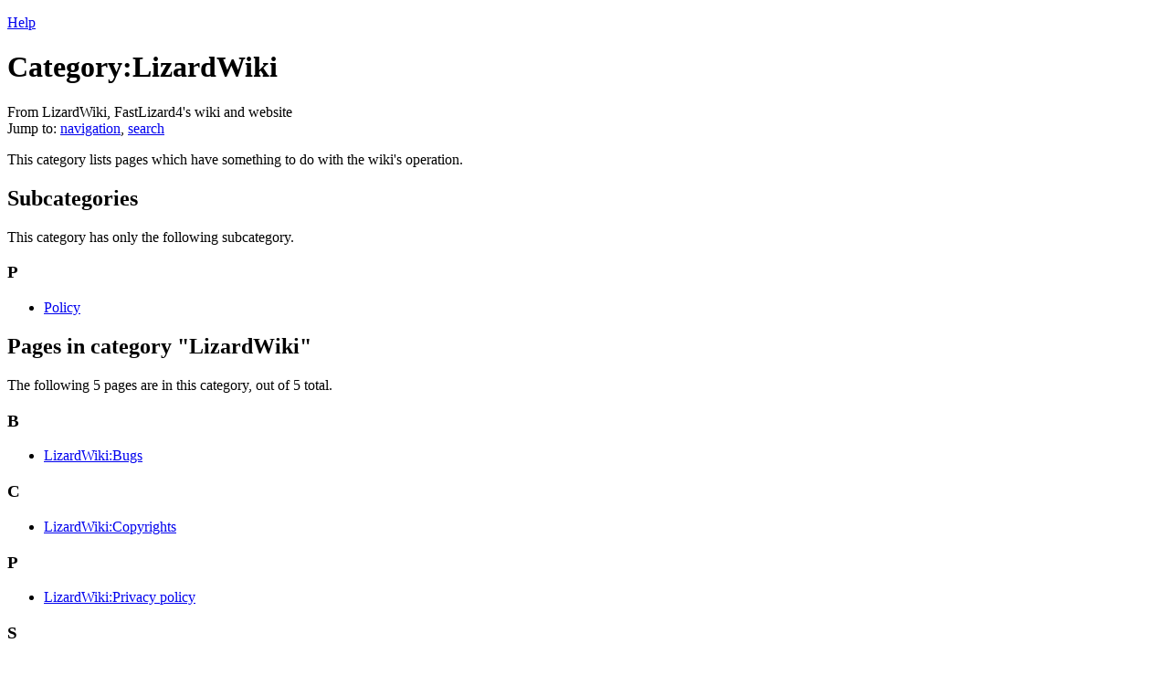

--- FILE ---
content_type: text/html; charset=UTF-8
request_url: https://fastlizard4.org/wiki/Category:LizardWiki
body_size: 5965
content:
<!DOCTYPE html>
<html lang="en" dir="ltr" class="client-nojs">
<head>
<meta charset="UTF-8" />
<title>Category:LizardWiki - LizardWiki, FastLizard4's wiki and website</title>
<meta name="generator" content="MediaWiki 1.25.5" />
<link rel="shortcut icon" href="/favicon.ico" />
<link rel="search" type="application/opensearchdescription+xml" href="/w/opensearch_desc.php" title="LizardWiki (en)" />
<link rel="EditURI" type="application/rsd+xml" href="https://fastlizard4.org/w/api.php?action=rsd" />
<link rel="alternate" hreflang="x-default" href="/wiki/Category:LizardWiki" />
<link rel="copyright" href="/wiki/LizardWiki:Copyrights" />
<link rel="alternate" type="application/atom+xml" title="LizardWiki Atom feed" href="/w/index.php?title=Special:RecentChanges&amp;feed=atom" />
<link rel="stylesheet" href="https://fastlizard4.org/w/load.php?debug=false&amp;lang=en&amp;modules=ext.uls.nojs%7Cext.visualEditor.viewPageTarget.noscript%7Cmediawiki.action.view.categoryPage.styles%7Cmediawiki.helplink%2CsectionAnchor%7Cmediawiki.legacy.commonPrint%2Cshared%7Cmediawiki.skinning.content.externallinks%7Cmediawiki.skinning.interface%7Cmediawiki.ui.button%7Cskins.monobook.styles&amp;only=styles&amp;skin=monobook&amp;*" />
<!--[if IE 6]><link rel="stylesheet" href="/w/skins/MonoBook/IE60Fixes.css?303" media="screen" /><![endif]-->
<!--[if IE 7]><link rel="stylesheet" href="/w/skins/MonoBook/IE70Fixes.css?303" media="screen" /><![endif]--><meta name="ResourceLoaderDynamicStyles" content="" />
<link rel="stylesheet" href="https://fastlizard4.org/w/load.php?debug=false&amp;lang=en&amp;modules=site&amp;only=styles&amp;skin=monobook&amp;*" />
<style>a:lang(ar),a:lang(kk-arab),a:lang(mzn),a:lang(ps),a:lang(ur){text-decoration:none}
/* cache key: faztlizard:resourceloader:filter:minify-css:7:b28076b567facbd36071a3ce460dd0d5 */</style>
<script src="https://fastlizard4.org/w/load.php?debug=false&amp;lang=en&amp;modules=startup&amp;only=scripts&amp;skin=monobook&amp;*"></script>
<script>if(window.mw){
mw.config.set({"wgCanonicalNamespace":"Category","wgCanonicalSpecialPageName":false,"wgNamespaceNumber":14,"wgPageName":"Category:LizardWiki","wgTitle":"LizardWiki","wgCurRevisionId":145,"wgRevisionId":145,"wgArticleId":53,"wgIsArticle":true,"wgIsRedirect":false,"wgAction":"view","wgUserName":null,"wgUserGroups":["*"],"wgCategories":[],"wgBreakFrames":false,"wgPageContentLanguage":"en","wgPageContentModel":"wikitext","wgSeparatorTransformTable":["",""],"wgDigitTransformTable":["",""],"wgDefaultDateFormat":"dmy","wgMonthNames":["","January","February","March","April","May","June","July","August","September","October","November","December"],"wgMonthNamesShort":["","Jan","Feb","Mar","Apr","May","Jun","Jul","Aug","Sep","Oct","Nov","Dec"],"wgRelevantPageName":"Category:LizardWiki","wgRelevantArticleId":53,"wgIsProbablyEditable":false,"wgRestrictionEdit":[],"wgRestrictionMove":[],"wgULSAcceptLanguageList":[],"wgULSCurrentAutonym":"English","wgVisualEditor":{"pageLanguageCode":"en","pageLanguageDir":"ltr"},"wgWikiEditorEnabledModules":{"toolbar":true,"dialogs":true,"hidesig":true,"preview":true,"publish":true},"wgNoticeProject":"lizardwiki"});
}</script><script>if(window.mw){
mw.loader.implement("user.options",function($,jQuery){mw.user.options.set({"variant":"en"});});mw.loader.implement("user.tokens",function($,jQuery){mw.user.tokens.set({"editToken":"+\\","patrolToken":"+\\","watchToken":"+\\"});});
/* cache key: faztlizard:resourceloader:filter:minify-js:7:a5c52c063dc436c1ca7c9f456936a5e9 */
}</script>
<script>if(window.mw){
mw.loader.load(["mediawiki.page.startup","mediawiki.legacy.wikibits","mediawiki.legacy.ajax","ext.uls.init","ext.uls.interface","ext.visualEditor.viewPageTarget.init","ext.centralNotice.bannerController"]);
}</script>
<style type='text/css'>
li#pt-openidlogin {
background: url(/w/extensions/OpenID/skin/icons/openid-inputicon.png) top left no-repeat;
padding-left: 20px;
text-transform: none;
}
</style>
</head>
<body class="mediawiki ltr sitedir-ltr ns-14 ns-subject page-Category_LizardWiki skin-monobook action-view">
<div id="globalWrapper">
		<div id="column-content">
			<div id="content" class="mw-body" role="main">
				<a id="top"></a>
									<div id="siteNotice"><!-- CentralNotice --><script>document.write("\u003Cdiv id=\"localNotice\" lang=\"en\" dir=\"ltr\"\u003E\u003Cp\u003E\u003Cspan style=\"display: none;\"\u003E\u003C/span\u003E\n\u003C/p\u003E\u003C/div\u003E");</script></div>
				<div class="mw-indicators">
<div id="mw-indicator-mw-helplink" class="mw-indicator"><a href="//www.mediawiki.org/wiki/Special:MyLanguage/Help:Categories" target="_blank" class="mw-helplink">Help</a></div>
</div>
				<h1 id="firstHeading" class="firstHeading" lang="en">Category:LizardWiki</h1>

				<div id="bodyContent" class="mw-body-content">
					<div id="siteSub">From LizardWiki, FastLizard4&#039;s wiki and website</div>
					<div id="contentSub"></div>
										<div id="jump-to-nav" class="mw-jump">Jump to: <a href="#column-one">navigation</a>, <a href="#searchInput">search</a></div>

					<!-- start content -->
					<div id="mw-content-text" lang="en" dir="ltr" class="mw-content-ltr"><p>This category lists pages which have something to do with the wiki's operation.</p>


<!-- 
NewPP limit report
CPU time usage: 0.004 seconds
Real time usage: 0.009 seconds
Preprocessor visited node count: 1/1000000
Preprocessor generated node count: 4/1000000
Post‐expand include size: 0/2097152 bytes
Template argument size: 0/2097152 bytes
Highest expansion depth: 1/40
Expensive parser function count: 0/100
-->

<!-- 
Transclusion expansion time report (%,ms,calls,template)
100.00%    0.000      1 - -total
-->

<!-- Saved in parser cache with key faztlizard:pcache:idhash:53-0!*!*!*!*!*!* and timestamp 20251201105903 and revision id 145
 -->
<div lang="en" dir="ltr"><div id="mw-subcategories">
<h2>Subcategories</h2>
<p>This category has only the following subcategory.
</p><div lang="en" dir="ltr" class="mw-content-ltr"><h3>P</h3>
<ul><li><a href="/wiki/Category:Policy" title="Category:Policy">Policy</a></li></ul></div>
</div><div id="mw-pages">
<h2>Pages in category "LizardWiki"</h2>
<p>The following 5 pages are in this category, out of 5 total.
</p><div lang="en" dir="ltr" class="mw-content-ltr"><h3>B</h3>
<ul><li><a href="/wiki/LizardWiki:Bugs" title="LizardWiki:Bugs">LizardWiki:Bugs</a></li></ul><h3>C</h3>
<ul><li><a href="/wiki/LizardWiki:Copyrights" title="LizardWiki:Copyrights">LizardWiki:Copyrights</a></li></ul><h3>P</h3>
<ul><li><a href="/wiki/LizardWiki:Privacy_policy" title="LizardWiki:Privacy policy">LizardWiki:Privacy policy</a></li></ul><h3>S</h3>
<ul><li><a href="/wiki/LizardWiki:Shortcut" title="LizardWiki:Shortcut">LizardWiki:Shortcut</a></li></ul><h3>U</h3>
<ul><li><a href="/wiki/LizardWiki:User_rights" title="LizardWiki:User rights">LizardWiki:User rights</a></li></ul></div>
</div></div></div><div class="printfooter">
Retrieved from "<a dir="ltr" href="https://fastlizard4.org/w/index.php?title=Category:LizardWiki&amp;oldid=145">https://fastlizard4.org/w/index.php?title=Category:LizardWiki&amp;oldid=145</a>"</div>
					<div id='catlinks' class='catlinks catlinks-allhidden'></div>					<!-- end content -->
										<div class="visualClear"></div>
				</div>
			</div>
		</div>
		<div id="column-one">
			<h2>Navigation menu</h2>
					<div id="p-cactions" class="portlet" role="navigation">
			<h3>Views</h3>

			<div class="pBody">
				<ul>
				<li id="ca-nstab-category" class="selected"><a href="/wiki/Category:LizardWiki" title="View the category page [c]" accesskey="c">Category</a></li>
				<li id="ca-talk" class="new"><a href="/w/index.php?title=Category_talk:LizardWiki&amp;action=edit&amp;redlink=1" title="Discussion about the content page [t]" accesskey="t">Discussion</a></li>
				<li id="ca-viewsource"><a href="/w/index.php?title=Category:LizardWiki&amp;action=edit" title="This page is protected.&#10;You can view its source [e]" accesskey="e">View source</a></li>
				<li id="ca-history"><a href="/w/index.php?title=Category:LizardWiki&amp;action=history" title="Past revisions of this page [h]" accesskey="h">Modification log</a></li>
				</ul>
							</div>
		</div>
				<div class="portlet" id="p-personal" role="navigation">
				<h3>Personal tools</h3>

				<div class="pBody">
					<ul>
													<li id="pt-uls" class="active"><a href="#" class="uls-trigger autonym">English</a></li>
													<li id="pt-login"><a href="/w/index.php?title=Special:UserLogin&amp;returnto=Category%3ALizardWiki" title="You are encouraged to log in; however, it is not mandatory [o]" accesskey="o">Log in</a></li>
													<li id="pt-createaccount"><a href="/wiki/Special:RequestAccount" title="You are encouraged to create an account and log in; however, it is not mandatory">Request account</a></li>
											</ul>
				</div>
			</div>
			<div class="portlet" id="p-logo" role="banner">
				<a href="/wiki/Main_Page" class="mw-wiki-logo" title="Visit the main page"></a>
			</div>
				<div class="generated-sidebar portlet" id="p-wiki_navigation" role="navigation">
		<h3>wiki navigation</h3>
		<div class='pBody'>
							<ul>
											<li id="n-mainpage"><a href="/wiki/Main_Page" title="Visit the main page [z]" accesskey="z">Main Page</a></li>
											<li id="n-Terms-of-Service"><a href="/wiki/LizardWiki:Terms_of_Service">Terms of Service</a></li>
											<li id="n-Shell-servers-acceptable-use-policy"><a href="/wiki/AUP">Shell servers acceptable use policy</a></li>
											<li id="n-recentchanges"><a href="/wiki/Special:RecentChanges" title="A list of recent changes in the wiki [r]" accesskey="r">Recent changes</a></li>
											<li id="n-randompage"><a href="/wiki/Special:Random" title="Load a random page [x]" accesskey="x">Infinite Improbability Drive</a></li>
											<li id="n-help"><a href="https://www.mediawiki.org/wiki/Special:MyLanguage/Help:Contents" title="The place to find out">Help</a></li>
											<li id="n-Copyright-information"><a href="/wiki/LizardWiki:Copyrights">Copyright information</a></li>
									</ul>
					</div>
		</div>
		<div class="generated-sidebar portlet" id="p-wiki_content" role="navigation">
		<h3>wiki content</h3>
		<div class='pBody'>
							<ul>
											<li id="n-Minecraft.21.21"><a href="/wiki/Minecraft_servers">Minecraft!!</a></li>
											<li id="n-Beancounter-IRC-bot"><a href="/wiki/LizardIRC/Beancounter">Beancounter IRC bot</a></li>
											<li id="n-Downloads-.28including-Minecraft-mods-and-plugins.29"><a href="/wiki/Download:Directory">Downloads (including Minecraft mods and plugins)</a></li>
											<li id="n-.28.2ANew.21.2A.29-The-Lolspam-Database"><a href="/wiki/Lolspam">(*New!*) The Lolspam Database</a></li>
											<li id="n-Edit-this-sidebar-.28admins-only.29"><a href="/wiki/MediaWiki:Sidebar">Edit this sidebar (admins only)</a></li>
											<li id="n-Wiki-Tools-.28formerly-listed-in-this-sidebar.29"><a href="/wiki/LizardWiki:Tools">Wiki Tools (formerly listed in this sidebar)</a></li>
									</ul>
					</div>
		</div>
		<div class="generated-sidebar portlet" id="p-IRC_Chat_.28irc.lizardirc.org.29" role="navigation">
		<h3>IRC Chat (irc.lizardirc.org)</h3>
		<div class='pBody'>
							<ul>
											<li id="n-LizardIRC-Information"><a href="https://www.lizardirc.org">LizardIRC Information</a></li>
											<li id="n-KiwiIRC-Webchat"><a href="https://kiwiirc.com/client?settings=c4615cf03cb29c5e288f686b408a7afe">KiwiIRC Webchat</a></li>
											<li id="n-Iris-Webchat"><a href="https://webchat.fastlizard4.org:4745/?nick=&amp;channels=lizardirc">Iris Webchat</a></li>
									</ul>
					</div>
		</div>
		<div class="generated-sidebar portlet" id="p-LizardNet_Navigation" role="navigation">
		<h3>LizardNet Navigation</h3>
		<div class='pBody'>
							<ul>
											<li id="n-Blog"><a href="http://fastlizard4.org/blog">Blog</a></li>
											<li id="n-Mailing-Lists"><a href="http://fastlizard4.org/mailman/listinfo">Mailing Lists</a></li>
											<li id="n-Icinga-Service-Monitoring-.28for-LizardNet.29"><a href="https://icinga.fastlizard4.org">Icinga Service Monitoring (for LizardNet)</a></li>
											<li id="n-Git"><a href="https://git.fastlizard4.org">Git</a></li>
											<li id="n-Gerrit-Code-Review"><a href="https://gerrit.fastlizard4.org">Gerrit Code Review</a></li>
											<li id="n-Jenkins-Continuous-Integration"><a href="https://integration.fastlizard4.org">Jenkins Continuous Integration</a></li>
											<li id="n-LizardIRC"><a href="/wiki/LizardIRC">LizardIRC</a></li>
											<li id="n-Munin"><a href="https://munin.fastlizard4.org">Munin</a></li>
											<li id="n-LizardVPN"><a href="/wiki/LizardVPN">LizardVPN</a></li>
											<li id="n-LizardMail"><a href="/wiki/LizardMail">LizardMail</a></li>
											<li id="n-Atheme-IRC-Services-web-interface"><a href="https://atheme.fastlizard4.org">Atheme IRC Services web interface</a></li>
											<li id="n-Star-Trek-Games-Wiki"><a href="https://stg.fastlizard4.org">Star Trek Games Wiki</a></li>
											<li id="n-Pingdom-Uptime-Monitoring-Stats-.28for-LizardWiki.29"><a href="http://status.fastlizard4.org">Pingdom Uptime Monitoring Stats (for LizardWiki)</a></li>
											<li id="n-Minecraft-servers"><a href="/wiki/Minecraft_servers">Minecraft servers</a></li>
											<li id="n-Minecraft-World-Maps"><a href="https://mcmaps.fastlizard4.org">Minecraft World Maps</a></li>
											<li id="n-Starbound-server"><a href="/wiki/Starbound_server">Starbound server</a></li>
											<li id="n-TeamSpeak-3"><a href="/wiki/Teamspeak">TeamSpeak 3</a></li>
									</ul>
					</div>
		</div>
			<div id="p-search" class="portlet" role="search">
			<h3><label for="searchInput">Search</label></h3>

			<div id="searchBody" class="pBody">
				<form action="/w/index.php" id="searchform">
					<input type='hidden' name="title" value="Special:Search"/>
					<input type="search" name="search" placeholder="Search" title="Search LizardWiki [f]" accesskey="f" id="searchInput" />
					<input type="submit" name="go" value="Go" title="Go to a page with this exact name if exists" id="searchGoButton" class="searchButton" />&#160;
						<input type="submit" name="fulltext" value="Search" title="Search the pages for this text" id="mw-searchButton" class="searchButton" />
				</form>

							</div>
		</div>
			<div class="portlet" id="p-tb" role="navigation">
			<h3>Tools</h3>

			<div class="pBody">
				<ul>
											<li id="t-whatlinkshere"><a href="/wiki/Special:WhatLinksHere/Category:LizardWiki" title="A list of all wiki pages that link here [j]" accesskey="j">What links here</a></li>
											<li id="t-recentchangeslinked"><a href="/wiki/Special:RecentChangesLinked/Category:LizardWiki" title="Recent changes in pages linked from this page [k]" accesskey="k">Related changes</a></li>
											<li id="t-specialpages"><a href="/wiki/Special:SpecialPages" title="A list of all special pages [q]" accesskey="q">Special pages</a></li>
											<li id="t-print"><a href="/w/index.php?title=Category:LizardWiki&amp;printable=yes" rel="alternate" title="Printable version of this page [p]" accesskey="p">Printable version</a></li>
											<li id="t-permalink"><a href="/w/index.php?title=Category:LizardWiki&amp;oldid=145" title="Permanent link to this revision of the page">Permanent link</a></li>
											<li id="t-info"><a href="/w/index.php?title=Category:LizardWiki&amp;action=info" title="More information about this page">Page information</a></li>
									</ul>
							</div>
		</div>
			</div><!-- end of the left (by default at least) column -->
		<div class="visualClear"></div>
					<div id="footer" role="contentinfo">
						<div id="f-copyrightico">
									<a href="http://creativecommons.org/licenses/by-sa/3.0/"><img src="//i.creativecommons.org/l/by-sa/3.0/88x31.png" alt="Attribution-Share Alike 3.0 Unported" width="88" height="31" /></a>
							</div>
					<div id="f-poweredbyico">
									<a href="//www.mediawiki.org/"><img src="/w/resources/assets/poweredby_mediawiki_88x31.png" alt="Powered by MediaWiki" srcset="/w/resources/assets/poweredby_mediawiki_132x47.png 1.5x, /w/resources/assets/poweredby_mediawiki_176x62.png 2x" width="88" height="31" /></a>
									<a href="//fastlizard4.org/wiki/LizardNet"><img src="//fastlizard4.org/w/images/0/05/LizardNet_small.png" alt="Powered by LizardNet" width="88" height="31" /></a>
									<a href="http://ridley.fastlizard4.org/birthdayhexagonal.php"><img src="https://upload.wikimedia.org/wikipedia/commons/c/ce/Transparent.gif" alt="More information" width="1" height="1" /></a>
							</div>
					<ul id="f-list">
									<li id="lastmod"> This page was last modified on 11 April 2008, at 20:45.</li>
									<li id="copyright">Content is available under <a href="/wiki/LizardWiki:Copyrights" title="LizardWiki:Copyrights">Attribution-Share Alike 3.0 Unported</a> unless otherwise noted.</li>
									<li id="privacy"><a href="/wiki/LizardWiki:Privacy_policy" title="LizardWiki:Privacy policy">Privacy policy</a></li>
									<li id="about"><a href="/wiki/LizardWiki:About" title="LizardWiki:About">About LizardWiki</a></li>
									<li id="disclaimer"><a href="/wiki/LizardWiki:General_disclaimer" title="LizardWiki:General disclaimer">Disclaimers</a></li>
							</ul>
		</div>
		</div>
		<script>if(window.jQuery)jQuery.ready();</script><script>if(window.mw){
mw.loader.state({"site":"loading","user":"ready","user.groups":"ready"});
}</script>
<script>if(window.mw){
mw.loader.load(["mediawiki.action.view.postEdit","mediawiki.user","mediawiki.hidpi","mediawiki.page.ready","mediawiki.searchSuggest","ext.uls.pt","ext.visualEditor.targetLoader"],null,true);
}</script>
<script src="//bits.wikimedia.org/geoiplookup"></script>
<script>if(window.mw){
document.write("\u003Cscript src=\"https://fastlizard4.org/w/load.php?debug=false\u0026amp;lang=en\u0026amp;modules=site\u0026amp;only=scripts\u0026amp;skin=monobook\u0026amp;*\"\u003E\u003C/script\u003E");
}</script>
<script>
  (function(i,s,o,g,r,a,m){i['GoogleAnalyticsObject']=r;i[r]=i[r]||function(){
  (i[r].q=i[r].q||[]).push(arguments)},i[r].l=1*new Date();a=s.createElement(o),
  m=s.getElementsByTagName(o)[0];a.async=1;a.src=g;m.parentNode.insertBefore(a,m)
  })(window,document,'script','//www.google-analytics.com/analytics.js','ga');

  ga('create', 'UA-44955048-1', 'auto');
  ga('set', 'anonymizeIp', true);
  ga('send', 'pageview');

</script>
<script>if(window.mw){
mw.config.set({"wgBackendResponseTime":127});
}</script></body></html>


--- FILE ---
content_type: text/plain
request_url: https://www.google-analytics.com/j/collect?v=1&_v=j102&aip=1&a=350988711&t=pageview&_s=1&dl=https%3A%2F%2Ffastlizard4.org%2Fwiki%2FCategory%3ALizardWiki&ul=en-us%40posix&dt=Category%3ALizardWiki%20-%20LizardWiki%2C%20FastLizard4%27s%20wiki%20and%20website&sr=1280x720&vp=1280x720&_u=YEBAAEABAAAAACAAI~&jid=2015518544&gjid=771607682&cid=186426034.1764586744&tid=UA-44955048-1&_gid=1280842493.1764586744&_r=1&_slc=1&z=516709480
body_size: -450
content:
2,cG-FHL84KEY8V